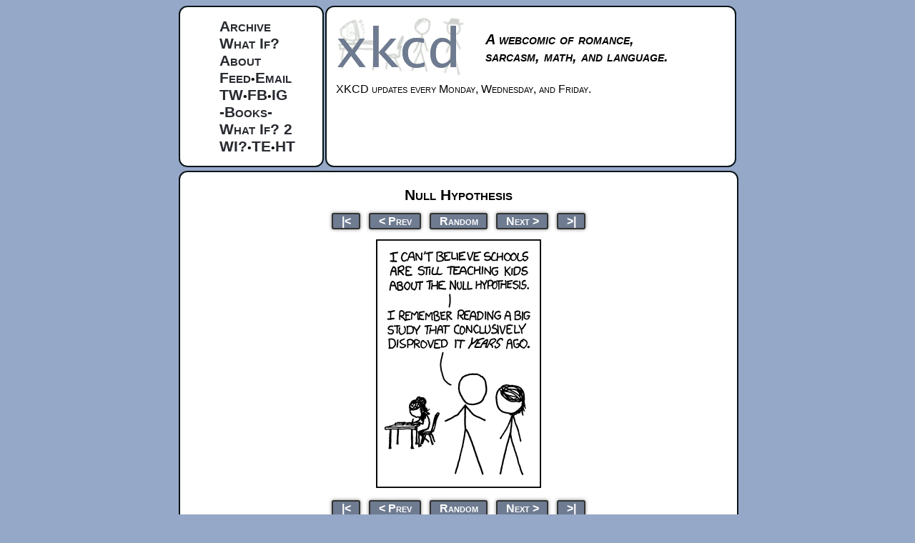

--- FILE ---
content_type: text/html; charset=UTF-8
request_url: https://xkcd.com/892/
body_size: 2510
content:
<!DOCTYPE html>
<html>
<head>
<link rel="stylesheet" type="text/css" href="/s/7d94e0.css" title="Default"/>
<title>xkcd: Null Hypothesis</title>
<meta http-equiv="X-UA-Compatible" content="IE=edge"/>
<link rel="shortcut icon" href="/s/919f27.ico" type="image/x-icon"/>
<link rel="icon" href="/s/919f27.ico" type="image/x-icon"/>
<link rel="alternate" type="application/atom+xml" title="Atom 1.0" href="/atom.xml"/>
<link rel="alternate" type="application/rss+xml" title="RSS 2.0" href="/rss.xml"/>
<!-- <script type="text/javascript" src="/s/b66ed7.js" async></script>
<script type="text/javascript" src="/s/1b9456.js" async></script> -->

<meta property="og:site_name" content="xkcd">

<meta property="og:title" content="Null Hypothesis">
<meta property="og:url" content="https://xkcd.com/892/">
<meta property="og:image" content="https://imgs.xkcd.com/comics/null_hypothesis.png">
<meta name="twitter:card" content="summary_large_image">

</head>
<body>
<div id="topContainer">
<div id="topLeft">
<ul>
<li><a href="/archive">Archive</a></li>
<li><a href="https://what-if.xkcd.com">What If?</a></li>
<li><a rel="author" href="/about">About</a></li>
<li><a href="/atom.xml">Feed</a>&bull;<a href="/newsletter/">Email</a></li>
<li><a href="https://twitter.com/xkcd/">TW</a>&bull;<a href="https://www.facebook.com/TheXKCD/">FB</a>&bull;<a href="https://www.instagram.com/xkcd/">IG</a></li>
<li><a href="/books/">-Books-</a></li>
<li><a href="/what-if-2/">What If? 2</a></li>
<li><a href="/what-if/">WI?</a>&bull;<a href="/thing-explainer/">TE</a>&bull;<a href="/how-to/">HT</a></li>
</ul>
</div>
<div id="topRight">
<div id="masthead">
<span><a href="/"><img src="/s/0b7742.png" alt="xkcd.com logo" height="83" width="185"/></a></span>
<span id="slogan">A webcomic of romance,<br/> sarcasm, math, and language.</span>
</div>
<div id="news">
<div id="xkcdNews">
XKCD updates every Monday, Wednesday, and Friday.
</div>

</div>
</div>
<div id="bgLeft" class="bg box"></div>
<div id="bgRight" class="bg box"></div>
</div>
<div id="middleContainer" class="box">

<div id="ctitle">Null Hypothesis</div>
<ul class="comicNav">
<li><a href="/1/">|&lt;</a></li>
<li><a rel="prev" href="/891/" accesskey="p">&lt; Prev</a></li>
<li><a href="//c.xkcd.com/random/comic/">Random</a></li>
<li><a rel="next" href="/893/" accesskey="n">Next &gt;</a></li>
<li><a href="/">&gt;|</a></li>
</ul>
<div id="comic">
<img src="//imgs.xkcd.com/comics/null_hypothesis.png" title="Hell, my eighth grade science class managed to conclusively reject it just based on a classroom experiment. It&#39;s pretty sad to hear about million-dollar research teams who can&#39;t even manage that." alt="Null Hypothesis"  style="image-orientation:none" />
</div>
<ul class="comicNav">
<li><a href="/1/">|&lt;</a></li>
<li><a rel="prev" href="/891/" accesskey="p">&lt; Prev</a></li>
<li><a href="//c.xkcd.com/random/comic/">Random</a></li>
<li><a rel="next" href="/893/" accesskey="n">Next &gt;</a></li>
<li><a href="/">&gt;|</a></li>
</ul>
<br />
Permanent link to this comic: <a href="https://xkcd.com/892">https://xkcd.com/892/</a><br />
Image URL (for hotlinking/embedding): <a href= "https://imgs.xkcd.com/comics/null_hypothesis.png">https://imgs.xkcd.com/comics/null_hypothesis.png</a>

<div id="transcript" style="display: none">[[A student works at a desk.]]

Bystander: I can&#39;t believe schools are still teaching kids about the null hypothesis.
Bystander: I remember reading a big study that conclusively disproved it YEARS ago.

{{Title text: Hell, my eighth grade science class managed to conclusively reject it just based on a classroom experiment. It&#39;s pretty sad to hear about million-dollar research teams who can&#39;t even manage that.}}
</div>
</div>
<div id="bottom" class="box">
<img src="//imgs.xkcd.com/s/a899e84.jpg" width="520" height="100" alt="Selected Comics" usemap="#comicmap"/>
<map id="comicmap" name="comicmap">
<area shape="rect" coords="0,0,100,100" href="/150/" alt="Grownups"/>
<area shape="rect" coords="104,0,204,100" href="/730/" alt="Circuit Diagram"/>
<area shape="rect" coords="208,0,308,100" href="/162/" alt="Angular Momentum"/>
<area shape="rect" coords="312,0,412,100" href="/688/" alt="Self-Description"/>
<area shape="rect" coords="416,0,520,100" href="/556/" alt="Alternative Energy Revolution"/>
</map>
<br />
<a href="//xkcd.com/1732/"><img border=0 src="//imgs.xkcd.com/s/temperature.png" width="520" height="100" alt="Earth temperature timeline"></a>
<br />
<div>
<!--
Search comic titles and transcripts:
<script type="text/javascript" src="//www.google.com/jsapi"></script>
<script type="text/javascript">google.load('search', '1');google.setOnLoadCallback(function() {google.search.CustomSearchControl.attachAutoCompletion('012652707207066138651:zudjtuwe28q',document.getElementById('q'),'cse-search-box');});</script>
<form action="//www.google.com/cse" id="cse-search-box">
<div>
<input type="hidden" name="cx" value="012652707207066138651:zudjtuwe28q"/>
<input type="hidden" name="ie" value="UTF-8"/>
<input type="text" name="q" id="q" size="31"/>
<input type="submit" name="sa" value="Search"/>
</div>
</form>
<script type="text/javascript" src="//www.google.com/cse/brand?form=cse-search-box&amp;lang=en"></script>
-->
<a href="/rss.xml">RSS Feed</a> - <a href="/atom.xml">Atom Feed</a> - <a href="/newsletter/">Email</a>
</div>
<br />
<div id="comicLinks">
Comics I enjoy:<br/>
        <a href="http://threewordphrase.com/">Three Word Phrase</a>,
        <a href="https://www.smbc-comics.com/">SMBC</a>,
        <a href="https://www.qwantz.com">Dinosaur Comics</a>,
        <a href="https://oglaf.com/">Oglaf</a> (nsfw),
        <a href="https://www.asofterworld.com">A Softer World</a>,
        <a href="https://buttersafe.com/">Buttersafe</a>,
        <a href="https://pbfcomics.com/">Perry Bible Fellowship</a>,
        <a href="https://questionablecontent.net/">Questionable Content</a>,
        <a href="http://www.buttercupfestival.com/">Buttercup Festival</a>,
        <a href="https://www.homestuck.com/">Homestuck</a>,
	<a href="https://www.jspowerhour.com/">Junior Scientist Power Hour</a>
</div>
<br />
<div id="comicLinks">
Other things:<br/>
        <a href="https://medium.com/civic-tech-thoughts-from-joshdata/so-you-want-to-reform-democracy-7f3b1ef10597">Tips on technology and government</a>,<br /> 
        <a href="https://www.nytimes.com/interactive/2017/climate/what-is-climate-change.html">Climate FAQ</a>,
	<a href="https://twitter.com/KHayhoe">Katharine Hayhoe</a>
</div>
<br />
<center>
<div id="footnote" style="width:70%">xkcd.com is best viewed with Netscape Navigator 4.0 or below on a Pentium 3&plusmn;1 emulated in Javascript on an Apple IIGS<br />at a screen resolution of 1024x1. Please enable your ad blockers, disable high-heat drying, and remove your device<br />from Airplane Mode and set it to Boat Mode. For security reasons, please leave caps lock on while browsing.</div>
</center>
<div id="licenseText">
<p>
This work is licensed under a
<a href="https://creativecommons.org/licenses/by-nc/2.5/">Creative Commons Attribution-NonCommercial 2.5 License</a>.
</p><p>
This means you're free to copy and share these comics (but not to sell them). <a rel="license" href="/license.html">More details</a>.</p>
</div>
</div>
</body>
<!-- Layout by Ian Clasbey, davean, and chromakode -->
</html>

